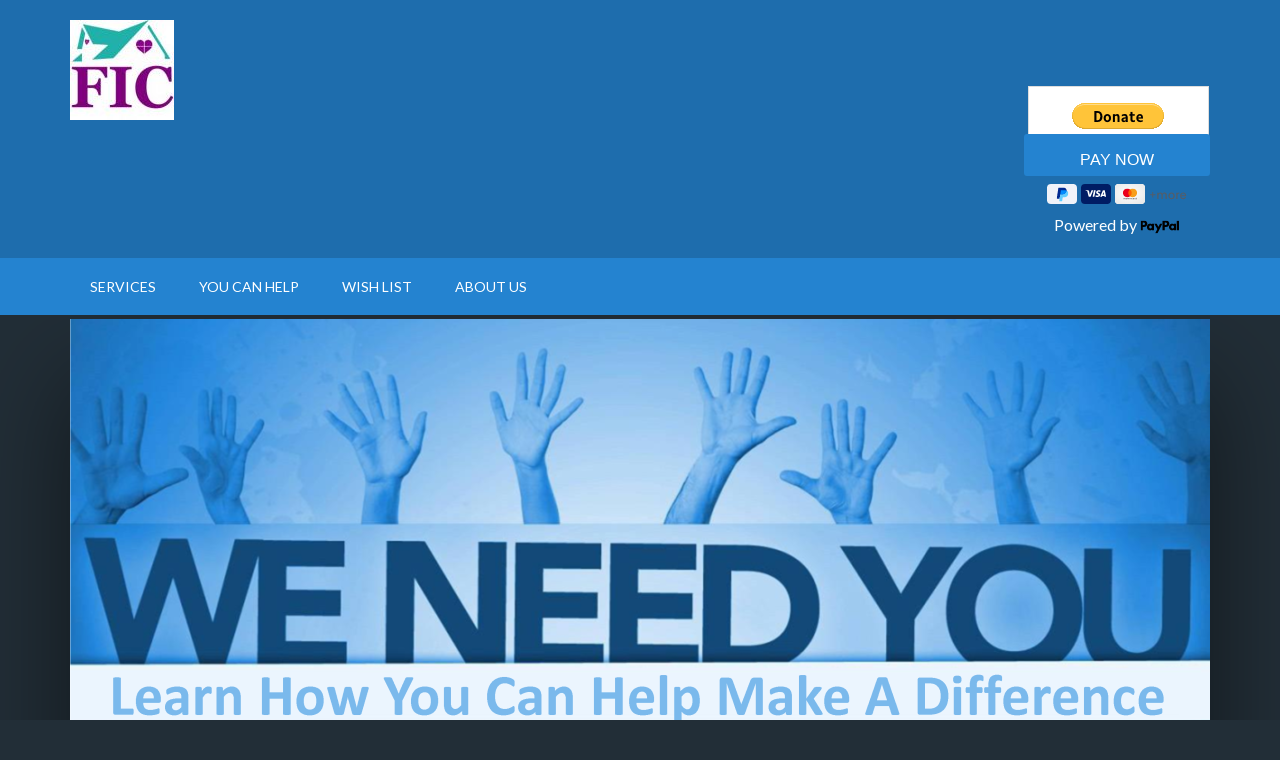

--- FILE ---
content_type: text/html; charset=UTF-8
request_url: http://familiesincrisis.net/
body_size: 7931
content:
<!DOCTYPE html>
<html lang="en-US">
<head itemscope itemtype="https://schema.org/WebSite">
<meta charset="UTF-8" />
<meta name="description" content="If you&#039;re being hurt, we can help." />
<meta name="viewport" content="width=device-width, initial-scale=1" />
<title>Families In Crisis – If you&#039;re being hurt, we can help.</title>
<meta name='robots' content='max-image-preview:large' />

		<style type="text/css">
			.slide-excerpt { width: 35%; }
			.slide-excerpt { bottom: 0; }
			.slide-excerpt { right: 0; }
			.flexslider { max-width: 1140px; max-height: 460px; }
			.slide-image { max-height: 460px; }
		</style>
		<style type="text/css">
			@media only screen
			and (min-device-width : 320px)
			and (max-device-width : 480px) {
				.slide-excerpt { display: none !important; }
			}
		</style> <link rel='dns-prefetch' href='//fonts.googleapis.com' />
<link rel="alternate" type="application/rss+xml" title="Families In Crisis &raquo; Feed" href="http://familiesincrisis.net/feed/" />
<link rel="alternate" type="application/rss+xml" title="Families In Crisis &raquo; Comments Feed" href="http://familiesincrisis.net/comments/feed/" />
<link rel="canonical" href="http://familiesincrisis.net/" />
<script type="text/javascript">
/* <![CDATA[ */
window._wpemojiSettings = {"baseUrl":"https:\/\/s.w.org\/images\/core\/emoji\/15.0.3\/72x72\/","ext":".png","svgUrl":"https:\/\/s.w.org\/images\/core\/emoji\/15.0.3\/svg\/","svgExt":".svg","source":{"concatemoji":"http:\/\/familiesincrisis.net\/wp-includes\/js\/wp-emoji-release.min.js?ver=6.5.7"}};
/*! This file is auto-generated */
!function(i,n){var o,s,e;function c(e){try{var t={supportTests:e,timestamp:(new Date).valueOf()};sessionStorage.setItem(o,JSON.stringify(t))}catch(e){}}function p(e,t,n){e.clearRect(0,0,e.canvas.width,e.canvas.height),e.fillText(t,0,0);var t=new Uint32Array(e.getImageData(0,0,e.canvas.width,e.canvas.height).data),r=(e.clearRect(0,0,e.canvas.width,e.canvas.height),e.fillText(n,0,0),new Uint32Array(e.getImageData(0,0,e.canvas.width,e.canvas.height).data));return t.every(function(e,t){return e===r[t]})}function u(e,t,n){switch(t){case"flag":return n(e,"\ud83c\udff3\ufe0f\u200d\u26a7\ufe0f","\ud83c\udff3\ufe0f\u200b\u26a7\ufe0f")?!1:!n(e,"\ud83c\uddfa\ud83c\uddf3","\ud83c\uddfa\u200b\ud83c\uddf3")&&!n(e,"\ud83c\udff4\udb40\udc67\udb40\udc62\udb40\udc65\udb40\udc6e\udb40\udc67\udb40\udc7f","\ud83c\udff4\u200b\udb40\udc67\u200b\udb40\udc62\u200b\udb40\udc65\u200b\udb40\udc6e\u200b\udb40\udc67\u200b\udb40\udc7f");case"emoji":return!n(e,"\ud83d\udc26\u200d\u2b1b","\ud83d\udc26\u200b\u2b1b")}return!1}function f(e,t,n){var r="undefined"!=typeof WorkerGlobalScope&&self instanceof WorkerGlobalScope?new OffscreenCanvas(300,150):i.createElement("canvas"),a=r.getContext("2d",{willReadFrequently:!0}),o=(a.textBaseline="top",a.font="600 32px Arial",{});return e.forEach(function(e){o[e]=t(a,e,n)}),o}function t(e){var t=i.createElement("script");t.src=e,t.defer=!0,i.head.appendChild(t)}"undefined"!=typeof Promise&&(o="wpEmojiSettingsSupports",s=["flag","emoji"],n.supports={everything:!0,everythingExceptFlag:!0},e=new Promise(function(e){i.addEventListener("DOMContentLoaded",e,{once:!0})}),new Promise(function(t){var n=function(){try{var e=JSON.parse(sessionStorage.getItem(o));if("object"==typeof e&&"number"==typeof e.timestamp&&(new Date).valueOf()<e.timestamp+604800&&"object"==typeof e.supportTests)return e.supportTests}catch(e){}return null}();if(!n){if("undefined"!=typeof Worker&&"undefined"!=typeof OffscreenCanvas&&"undefined"!=typeof URL&&URL.createObjectURL&&"undefined"!=typeof Blob)try{var e="postMessage("+f.toString()+"("+[JSON.stringify(s),u.toString(),p.toString()].join(",")+"));",r=new Blob([e],{type:"text/javascript"}),a=new Worker(URL.createObjectURL(r),{name:"wpTestEmojiSupports"});return void(a.onmessage=function(e){c(n=e.data),a.terminate(),t(n)})}catch(e){}c(n=f(s,u,p))}t(n)}).then(function(e){for(var t in e)n.supports[t]=e[t],n.supports.everything=n.supports.everything&&n.supports[t],"flag"!==t&&(n.supports.everythingExceptFlag=n.supports.everythingExceptFlag&&n.supports[t]);n.supports.everythingExceptFlag=n.supports.everythingExceptFlag&&!n.supports.flag,n.DOMReady=!1,n.readyCallback=function(){n.DOMReady=!0}}).then(function(){return e}).then(function(){var e;n.supports.everything||(n.readyCallback(),(e=n.source||{}).concatemoji?t(e.concatemoji):e.wpemoji&&e.twemoji&&(t(e.twemoji),t(e.wpemoji)))}))}((window,document),window._wpemojiSettings);
/* ]]> */
</script>
<link rel='stylesheet' id='outreach-pro-theme-css' href='http://familiesincrisis.net/wp-content/themes/outreach-pro/style.css?ver=3.1' type='text/css' media='all' />
<style id='wp-emoji-styles-inline-css' type='text/css'>

	img.wp-smiley, img.emoji {
		display: inline !important;
		border: none !important;
		box-shadow: none !important;
		height: 1em !important;
		width: 1em !important;
		margin: 0 0.07em !important;
		vertical-align: -0.1em !important;
		background: none !important;
		padding: 0 !important;
	}
</style>
<link rel='stylesheet' id='wp-block-library-css' href='http://familiesincrisis.net/wp-includes/css/dist/block-library/style.min.css?ver=6.5.7' type='text/css' media='all' />
<style id='classic-theme-styles-inline-css' type='text/css'>
/*! This file is auto-generated */
.wp-block-button__link{color:#fff;background-color:#32373c;border-radius:9999px;box-shadow:none;text-decoration:none;padding:calc(.667em + 2px) calc(1.333em + 2px);font-size:1.125em}.wp-block-file__button{background:#32373c;color:#fff;text-decoration:none}
</style>
<style id='global-styles-inline-css' type='text/css'>
body{--wp--preset--color--black: #000000;--wp--preset--color--cyan-bluish-gray: #abb8c3;--wp--preset--color--white: #ffffff;--wp--preset--color--pale-pink: #f78da7;--wp--preset--color--vivid-red: #cf2e2e;--wp--preset--color--luminous-vivid-orange: #ff6900;--wp--preset--color--luminous-vivid-amber: #fcb900;--wp--preset--color--light-green-cyan: #7bdcb5;--wp--preset--color--vivid-green-cyan: #00d084;--wp--preset--color--pale-cyan-blue: #8ed1fc;--wp--preset--color--vivid-cyan-blue: #0693e3;--wp--preset--color--vivid-purple: #9b51e0;--wp--preset--gradient--vivid-cyan-blue-to-vivid-purple: linear-gradient(135deg,rgba(6,147,227,1) 0%,rgb(155,81,224) 100%);--wp--preset--gradient--light-green-cyan-to-vivid-green-cyan: linear-gradient(135deg,rgb(122,220,180) 0%,rgb(0,208,130) 100%);--wp--preset--gradient--luminous-vivid-amber-to-luminous-vivid-orange: linear-gradient(135deg,rgba(252,185,0,1) 0%,rgba(255,105,0,1) 100%);--wp--preset--gradient--luminous-vivid-orange-to-vivid-red: linear-gradient(135deg,rgba(255,105,0,1) 0%,rgb(207,46,46) 100%);--wp--preset--gradient--very-light-gray-to-cyan-bluish-gray: linear-gradient(135deg,rgb(238,238,238) 0%,rgb(169,184,195) 100%);--wp--preset--gradient--cool-to-warm-spectrum: linear-gradient(135deg,rgb(74,234,220) 0%,rgb(151,120,209) 20%,rgb(207,42,186) 40%,rgb(238,44,130) 60%,rgb(251,105,98) 80%,rgb(254,248,76) 100%);--wp--preset--gradient--blush-light-purple: linear-gradient(135deg,rgb(255,206,236) 0%,rgb(152,150,240) 100%);--wp--preset--gradient--blush-bordeaux: linear-gradient(135deg,rgb(254,205,165) 0%,rgb(254,45,45) 50%,rgb(107,0,62) 100%);--wp--preset--gradient--luminous-dusk: linear-gradient(135deg,rgb(255,203,112) 0%,rgb(199,81,192) 50%,rgb(65,88,208) 100%);--wp--preset--gradient--pale-ocean: linear-gradient(135deg,rgb(255,245,203) 0%,rgb(182,227,212) 50%,rgb(51,167,181) 100%);--wp--preset--gradient--electric-grass: linear-gradient(135deg,rgb(202,248,128) 0%,rgb(113,206,126) 100%);--wp--preset--gradient--midnight: linear-gradient(135deg,rgb(2,3,129) 0%,rgb(40,116,252) 100%);--wp--preset--font-size--small: 13px;--wp--preset--font-size--medium: 20px;--wp--preset--font-size--large: 36px;--wp--preset--font-size--x-large: 42px;--wp--preset--spacing--20: 0.44rem;--wp--preset--spacing--30: 0.67rem;--wp--preset--spacing--40: 1rem;--wp--preset--spacing--50: 1.5rem;--wp--preset--spacing--60: 2.25rem;--wp--preset--spacing--70: 3.38rem;--wp--preset--spacing--80: 5.06rem;--wp--preset--shadow--natural: 6px 6px 9px rgba(0, 0, 0, 0.2);--wp--preset--shadow--deep: 12px 12px 50px rgba(0, 0, 0, 0.4);--wp--preset--shadow--sharp: 6px 6px 0px rgba(0, 0, 0, 0.2);--wp--preset--shadow--outlined: 6px 6px 0px -3px rgba(255, 255, 255, 1), 6px 6px rgba(0, 0, 0, 1);--wp--preset--shadow--crisp: 6px 6px 0px rgba(0, 0, 0, 1);}:where(.is-layout-flex){gap: 0.5em;}:where(.is-layout-grid){gap: 0.5em;}body .is-layout-flex{display: flex;}body .is-layout-flex{flex-wrap: wrap;align-items: center;}body .is-layout-flex > *{margin: 0;}body .is-layout-grid{display: grid;}body .is-layout-grid > *{margin: 0;}:where(.wp-block-columns.is-layout-flex){gap: 2em;}:where(.wp-block-columns.is-layout-grid){gap: 2em;}:where(.wp-block-post-template.is-layout-flex){gap: 1.25em;}:where(.wp-block-post-template.is-layout-grid){gap: 1.25em;}.has-black-color{color: var(--wp--preset--color--black) !important;}.has-cyan-bluish-gray-color{color: var(--wp--preset--color--cyan-bluish-gray) !important;}.has-white-color{color: var(--wp--preset--color--white) !important;}.has-pale-pink-color{color: var(--wp--preset--color--pale-pink) !important;}.has-vivid-red-color{color: var(--wp--preset--color--vivid-red) !important;}.has-luminous-vivid-orange-color{color: var(--wp--preset--color--luminous-vivid-orange) !important;}.has-luminous-vivid-amber-color{color: var(--wp--preset--color--luminous-vivid-amber) !important;}.has-light-green-cyan-color{color: var(--wp--preset--color--light-green-cyan) !important;}.has-vivid-green-cyan-color{color: var(--wp--preset--color--vivid-green-cyan) !important;}.has-pale-cyan-blue-color{color: var(--wp--preset--color--pale-cyan-blue) !important;}.has-vivid-cyan-blue-color{color: var(--wp--preset--color--vivid-cyan-blue) !important;}.has-vivid-purple-color{color: var(--wp--preset--color--vivid-purple) !important;}.has-black-background-color{background-color: var(--wp--preset--color--black) !important;}.has-cyan-bluish-gray-background-color{background-color: var(--wp--preset--color--cyan-bluish-gray) !important;}.has-white-background-color{background-color: var(--wp--preset--color--white) !important;}.has-pale-pink-background-color{background-color: var(--wp--preset--color--pale-pink) !important;}.has-vivid-red-background-color{background-color: var(--wp--preset--color--vivid-red) !important;}.has-luminous-vivid-orange-background-color{background-color: var(--wp--preset--color--luminous-vivid-orange) !important;}.has-luminous-vivid-amber-background-color{background-color: var(--wp--preset--color--luminous-vivid-amber) !important;}.has-light-green-cyan-background-color{background-color: var(--wp--preset--color--light-green-cyan) !important;}.has-vivid-green-cyan-background-color{background-color: var(--wp--preset--color--vivid-green-cyan) !important;}.has-pale-cyan-blue-background-color{background-color: var(--wp--preset--color--pale-cyan-blue) !important;}.has-vivid-cyan-blue-background-color{background-color: var(--wp--preset--color--vivid-cyan-blue) !important;}.has-vivid-purple-background-color{background-color: var(--wp--preset--color--vivid-purple) !important;}.has-black-border-color{border-color: var(--wp--preset--color--black) !important;}.has-cyan-bluish-gray-border-color{border-color: var(--wp--preset--color--cyan-bluish-gray) !important;}.has-white-border-color{border-color: var(--wp--preset--color--white) !important;}.has-pale-pink-border-color{border-color: var(--wp--preset--color--pale-pink) !important;}.has-vivid-red-border-color{border-color: var(--wp--preset--color--vivid-red) !important;}.has-luminous-vivid-orange-border-color{border-color: var(--wp--preset--color--luminous-vivid-orange) !important;}.has-luminous-vivid-amber-border-color{border-color: var(--wp--preset--color--luminous-vivid-amber) !important;}.has-light-green-cyan-border-color{border-color: var(--wp--preset--color--light-green-cyan) !important;}.has-vivid-green-cyan-border-color{border-color: var(--wp--preset--color--vivid-green-cyan) !important;}.has-pale-cyan-blue-border-color{border-color: var(--wp--preset--color--pale-cyan-blue) !important;}.has-vivid-cyan-blue-border-color{border-color: var(--wp--preset--color--vivid-cyan-blue) !important;}.has-vivid-purple-border-color{border-color: var(--wp--preset--color--vivid-purple) !important;}.has-vivid-cyan-blue-to-vivid-purple-gradient-background{background: var(--wp--preset--gradient--vivid-cyan-blue-to-vivid-purple) !important;}.has-light-green-cyan-to-vivid-green-cyan-gradient-background{background: var(--wp--preset--gradient--light-green-cyan-to-vivid-green-cyan) !important;}.has-luminous-vivid-amber-to-luminous-vivid-orange-gradient-background{background: var(--wp--preset--gradient--luminous-vivid-amber-to-luminous-vivid-orange) !important;}.has-luminous-vivid-orange-to-vivid-red-gradient-background{background: var(--wp--preset--gradient--luminous-vivid-orange-to-vivid-red) !important;}.has-very-light-gray-to-cyan-bluish-gray-gradient-background{background: var(--wp--preset--gradient--very-light-gray-to-cyan-bluish-gray) !important;}.has-cool-to-warm-spectrum-gradient-background{background: var(--wp--preset--gradient--cool-to-warm-spectrum) !important;}.has-blush-light-purple-gradient-background{background: var(--wp--preset--gradient--blush-light-purple) !important;}.has-blush-bordeaux-gradient-background{background: var(--wp--preset--gradient--blush-bordeaux) !important;}.has-luminous-dusk-gradient-background{background: var(--wp--preset--gradient--luminous-dusk) !important;}.has-pale-ocean-gradient-background{background: var(--wp--preset--gradient--pale-ocean) !important;}.has-electric-grass-gradient-background{background: var(--wp--preset--gradient--electric-grass) !important;}.has-midnight-gradient-background{background: var(--wp--preset--gradient--midnight) !important;}.has-small-font-size{font-size: var(--wp--preset--font-size--small) !important;}.has-medium-font-size{font-size: var(--wp--preset--font-size--medium) !important;}.has-large-font-size{font-size: var(--wp--preset--font-size--large) !important;}.has-x-large-font-size{font-size: var(--wp--preset--font-size--x-large) !important;}
.wp-block-navigation a:where(:not(.wp-element-button)){color: inherit;}
:where(.wp-block-post-template.is-layout-flex){gap: 1.25em;}:where(.wp-block-post-template.is-layout-grid){gap: 1.25em;}
:where(.wp-block-columns.is-layout-flex){gap: 2em;}:where(.wp-block-columns.is-layout-grid){gap: 2em;}
.wp-block-pullquote{font-size: 1.5em;line-height: 1.6;}
</style>
<link rel='stylesheet' id='dashicons-css' href='http://familiesincrisis.net/wp-includes/css/dashicons.min.css?ver=6.5.7' type='text/css' media='all' />
<link rel='stylesheet' id='google-fonts-css' href='//fonts.googleapis.com/css?family=Lato%3A400%2C700&#038;ver=3.1' type='text/css' media='all' />
<link rel='stylesheet' id='simple-social-icons-font-css' href='http://familiesincrisis.net/wp-content/plugins/simple-social-icons/css/style.css?ver=3.0.2' type='text/css' media='all' />
<link rel='stylesheet' id='slider_styles-css' href='http://familiesincrisis.net/wp-content/plugins/genesis-responsive-slider/style.css?ver=0.9.5' type='text/css' media='all' />
<script type="text/javascript" src="http://familiesincrisis.net/wp-includes/js/jquery/jquery.min.js?ver=3.7.1" id="jquery-core-js"></script>
<script type="text/javascript" src="http://familiesincrisis.net/wp-includes/js/jquery/jquery-migrate.min.js?ver=3.4.1" id="jquery-migrate-js"></script>
<script type="text/javascript" src="http://familiesincrisis.net/wp-content/themes/outreach-pro/js/responsive-menu.js?ver=1.0.0" id="outreach-responsive-menu-js"></script>
<link rel="https://api.w.org/" href="http://familiesincrisis.net/wp-json/" /><link rel="EditURI" type="application/rsd+xml" title="RSD" href="http://familiesincrisis.net/xmlrpc.php?rsd" />
<link rel="pingback" href="http://familiesincrisis.net/xmlrpc.php" />
<meta itemprop="name" content="Families In Crisis" />
<meta itemprop="url" content="http://familiesincrisis.net/" />
<style type="text/css">.site-title a { background: url(http://familiesincrisis.net/wp-content/uploads/2022/03/families-in-crisis-logo-e1646273317606.jpg) no-repeat !important; }</style>
<link rel="icon" href="http://familiesincrisis.net/wp-content/uploads/2016/05/fic_logo.jpe" sizes="32x32" />
<link rel="icon" href="http://familiesincrisis.net/wp-content/uploads/2016/05/fic_logo.jpe" sizes="192x192" />
<link rel="apple-touch-icon" href="http://familiesincrisis.net/wp-content/uploads/2016/05/fic_logo.jpe" />
<meta name="msapplication-TileImage" content="http://familiesincrisis.net/wp-content/uploads/2016/05/fic_logo.jpe" />
</head>
<body class="home blog custom-header header-image full-width-content genesis-breadcrumbs-visible genesis-footer-widgets-hidden outreach-pro-blue outreach-pro-home" itemscope itemtype="https://schema.org/WebPage"><div class="site-container"><header class="site-header" itemscope itemtype="https://schema.org/WPHeader"><div class="wrap"><div class="title-area"><h1 class="site-title" itemprop="headline"><a href="http://familiesincrisis.net/">Families In Crisis</a></h1><p class="site-description" itemprop="description">If you&#039;re being hurt, we can help.</p></div><div class="widget-area header-widget-area"><section id="custom_html-3" class="widget_text widget widget_custom_html"><div class="widget_text widget-wrap"><div class="textwidget custom-html-widget">

<form style="height:100px" action="https://www.paypal.com/cgi-bin/webscr" method="post" target="_top"><input name="cmd" type="hidden" value="_s-xclick" /><br /><input name="hosted_button_id" type="hidden" value="NMYT8ZKGR8WRJ" /><br /><input alt="PayPal - The safer, easier way to pay online!" name="submit" src="https://www.paypalobjects.com/en_US/i/btn/btn_donateCC_LG.gif" type="image" /><img src="https://www.paypalobjects.com/en_US/i/scr/pixel.gif" alt="" width="1" height="1" border="0" /></form></div></div></section>
<section id="custom_html-10" class="widget_text widget widget_custom_html"><div class="widget_text widget-wrap"><div class="textwidget custom-html-widget"><style>.pp-G46CUF9KWCQSY{text-align:center;border:none;border-radius:0.25rem;min-width:11.625rem;padding:0 2rem;height:2.625rem;font-weight:bold;background-color:#FFD140;color:#000000;font-family:"Helvetica Neue",Arial,sans-serif;font-size:1rem;line-height:1.25rem;cursor:pointer;}</style>
<form action="https://www.paypal.com/ncp/payment/G46CUF9KWCQSY" method="post" target="_blank" style="display:inline-grid;justify-items:center;align-content:start;gap:0.5rem;">
  <input class="pp-G46CUF9KWCQSY" type="submit" value="Pay Now" />
  <img src=https://www.paypalobjects.com/images/Debit_Credit_APM.svg alt="cards" />
  <section> Powered by <img src="https://www.paypalobjects.com/paypal-ui/logos/svg/paypal-wordmark-color.svg" alt="paypal" style="height:0.875rem;vertical-align:middle;"/></section>
</form></div></div></section>
</div></div></header><nav class="nav-primary" aria-label="Main" itemscope itemtype="https://schema.org/SiteNavigationElement"><div class="wrap"><ul id="menu-primary-navigation" class="menu genesis-nav-menu menu-primary"><li id="menu-item-610" class="menu-item menu-item-type-post_type menu-item-object-page menu-item-has-children menu-item-610"><a href="http://familiesincrisis.net/services-2/" itemprop="url"><span itemprop="name">Services</span></a>
<ul class="sub-menu">
	<li id="menu-item-753" class="menu-item menu-item-type-post_type menu-item-object-page menu-item-753"><a href="http://familiesincrisis.net/fv/" itemprop="url"><span itemprop="name">Family Violence</span></a></li>
	<li id="menu-item-611" class="menu-item menu-item-type-post_type menu-item-object-page menu-item-611"><a href="http://familiesincrisis.net/sa/" itemprop="url"><span itemprop="name">Sexual Assault</span></a></li>
	<li id="menu-item-612" class="menu-item menu-item-type-post_type menu-item-object-page menu-item-612"><a href="http://familiesincrisis.net/ssvf/" itemprop="url"><span itemprop="name">Veterans</span></a></li>
	<li id="menu-item-613" class="menu-item menu-item-type-post_type menu-item-object-page menu-item-613"><a href="http://familiesincrisis.net/homeless/" itemprop="url"><span itemprop="name">Homeless</span></a></li>
</ul>
</li>
<li id="menu-item-615" class="menu-item menu-item-type-post_type menu-item-object-page menu-item-has-children menu-item-615"><a href="http://familiesincrisis.net/you-can-help/" itemprop="url"><span itemprop="name">You Can Help</span></a>
<ul class="sub-menu">
	<li id="menu-item-756" class="menu-item menu-item-type-post_type menu-item-object-page menu-item-756"><a href="http://familiesincrisis.net/donate-now/" itemprop="url"><span itemprop="name">Donations</span></a></li>
	<li id="menu-item-620" class="menu-item menu-item-type-post_type menu-item-object-page menu-item-620"><a href="http://familiesincrisis.net/617-2/" itemprop="url"><span itemprop="name">Third Party Fundraiser Guidelines</span></a></li>
</ul>
</li>
<li id="menu-item-631" class="menu-item menu-item-type-post_type menu-item-object-page menu-item-631"><a href="http://familiesincrisis.net/wish-list/" itemprop="url"><span itemprop="name">Wish List</span></a></li>
<li id="menu-item-614" class="menu-item menu-item-type-post_type menu-item-object-page menu-item-614"><a href="http://familiesincrisis.net/about-us/" itemprop="url"><span itemprop="name">About Us</span></a></li>
</ul></div></nav><div class="site-inner"><div class="wrap"><div class="content-sidebar-wrap"><main class="content"><div class="home-top widget-area"><section id="genesisresponsiveslider-widget-3" class="widget genesis_responsive_slider"><div class="widget-wrap">
		<div id="genesis-responsive-slider">
			<div class="flexslider">
				<ul class="slides">
										<li>

					
						<div class="slide-image">
												<a href="http://familiesincrisis.net/how-you-can-help/" rel="bookmark"><img src="http://familiesincrisis.net/wp-content/uploads/2016/05/You_Can_Help.png" alt="How You Can Help" /></a>
											</div><!-- end .slide-image -->

					</li>
									<li>

					
						<div class="slide-image">
												<a href="http://familiesincrisis.net/fv/" rel="bookmark"><img src="http://familiesincrisis.net/wp-content/uploads/2016/05/Domestic_Violence-1139x460.png" alt="Family Violence" /></a>
											</div><!-- end .slide-image -->

					</li>
									<li>

					
						<div class="slide-image">
												<a href="http://familiesincrisis.net/donate-now/" rel="bookmark"><img src="http://familiesincrisis.net/wp-content/uploads/2016/05/Donate-1140x459.png" alt="Donations" /></a>
											</div><!-- end .slide-image -->

					</li>
									<li>

					
						<div class="slide-image">
												<a href="http://familiesincrisis.net/sa/" rel="bookmark"><img src="http://familiesincrisis.net/wp-content/uploads/2016/05/Sexual_Assault-1140x459.png" alt="Stranger and Non-Stranger Sexual Assault" /></a>
											</div><!-- end .slide-image -->

					</li>
									<li>

					
						<div class="slide-image">
												<a href="http://familiesincrisis.net/wish-list/" rel="bookmark"><img src="http://familiesincrisis.net/wp-content/uploads/2016/05/Wish_List.png" alt="Wish List" /></a>
											</div><!-- end .slide-image -->

					</li>
									<li>

					
						<div class="slide-image">
												<a href="http://familiesincrisis.net/ssvf/" rel="bookmark"><img src="http://familiesincrisis.net/wp-content/uploads/2016/05/Low_Income-1140x460.png" alt="Supportive Services for Veteran Families" /></a>
											</div><!-- end .slide-image -->

					</li>
									<li>

					
						<div class="slide-image">
												<a href="http://familiesincrisis.net/volunteer-2/" rel="bookmark"><img src="http://familiesincrisis.net/wp-content/uploads/2016/05/Volunteer.png" alt="Volunteer" /></a>
											</div><!-- end .slide-image -->

					</li>
									<li>

					
						<div class="slide-image">
												<a href="http://familiesincrisis.net/homeless/" rel="bookmark"><img src="http://familiesincrisis.net/wp-content/uploads/2016/05/Homelessness-1140x460.png" alt="Shelter and Supportive Services for Unhoused Persons" /></a>
											</div><!-- end .slide-image -->

					</li>
									<li>

					
						<div class="slide-image">
												<a href="http://familiesincrisis.net/617-2/" rel="bookmark"><img src="" alt="Third Party Fundraiser Guidelines" /></a>
											</div><!-- end .slide-image -->

					</li>
								</ul><!-- end ul.slides -->
			</div><!-- end .flexslider -->
		</div><!-- end #genesis-responsive-slider -->

</div></section>
</div></main></div></div></div><div class="home-bottom widget-area"><div class="wrap"><section id="featured-page-3" class="widget featured-content featuredpage"><div class="widget-wrap"><article class="post-475 page type-page status-publish has-post-thumbnail entry" aria-label="About Us"><a href="http://familiesincrisis.net/about-us/" class="alignnone"><img width="285" height="160" src="http://familiesincrisis.net/wp-content/uploads/2013/11/FIC_About_Us.png" class="entry-image attachment-page" alt="" itemprop="image" decoding="async" loading="lazy" /></a><div class="entry-content"><p>&nbsp;


Mission
Families In Crisis, Inc. (FIC), a 501 (c)(3) non-profit organization, houses, supports, and empowers people experiencing family &#x02026; <a href="http://familiesincrisis.net/about-us/" class="more-link">Read More</a></p></div></article></div></section>
<section id="featured-page-5" class="widget featured-content featuredpage"><div class="widget-wrap"><article class="post-594 page type-page status-publish has-post-thumbnail entry" aria-label="Helpful Links"><a href="http://familiesincrisis.net/helpful-links/" class="alignnone"><img width="285" height="160" src="http://familiesincrisis.net/wp-content/uploads/2016/05/FIC_Helpful_Links.png" class="entry-image attachment-page" alt="" itemprop="image" decoding="async" loading="lazy" /></a><div class="entry-content"><p>Below are lists with Links to pertinent Local and National Service Organizations, as well as some of our Supporters. &nbsp;These organizations are &#x02026; <a href="http://familiesincrisis.net/helpful-links/" class="more-link">Read More</a></p></div></article></div></section>
<section id="featured-page-6" class="widget featured-content featuredpage"><div class="widget-wrap"><article class="post-597 page type-page status-publish has-post-thumbnail entry" aria-label="Services"><a href="http://familiesincrisis.net/services-2/" class="alignnone"><img width="285" height="160" src="http://familiesincrisis.net/wp-content/uploads/2016/05/FIC_Services.png" class="entry-image attachment-page" alt="" itemprop="image" decoding="async" loading="lazy" /></a><div class="entry-content"><p>Families In Crisis, Inc. is a 501 (c)(3) nonprofit organization.
Within Families In Crisis, Inc., there are numerous programs.
Please click on &#x02026; <a href="http://familiesincrisis.net/services-2/" class="more-link">Read More</a></p></div></article></div></section>
<section id="featured-page-7" class="widget featured-content featuredpage"><div class="widget-wrap"><article class="post-600 page type-page status-publish has-post-thumbnail entry" aria-label="You Can Help"><a href="http://familiesincrisis.net/you-can-help/" class="alignnone"><img width="285" height="160" src="http://familiesincrisis.net/wp-content/uploads/2016/05/FIC_You_Can_Help.png" class="entry-image attachment-page" alt="" itemprop="image" decoding="async" loading="lazy" /></a><div class="entry-content"><p>There are many ways for you to get involved:
Your talents . . .


 	Organize an event or provision drive benefitting Families In Crisis, Inc. You can &#x02026; <a href="http://familiesincrisis.net/you-can-help/" class="more-link">Read More</a></p></div></article></div></section>
</div></div><footer class="site-footer" itemscope itemtype="https://schema.org/WPFooter"><div class="wrap"><p>
  Copyright © 2011-2024 Families In Crisis, Inc. All Rights Reserved. 
  </br></br>  
  <span style="font-size: 1.25em">Families In Crisis, Inc. &nbsp;&nbsp;&nbsp;|&nbsp;&nbsp;&nbsp; A United Way Agency&nbsp;&nbsp;&nbsp;|&nbsp;&nbsp;&nbsp;  P.O. Box 25 Killeen, TX 76540</span>
  </br>
  <span style="font-color: white">Tel: <a href="tel:12546341184">254-634-1184</a> or <a href="tel:12547737765">254-773-7765</a> &nbsp;&nbsp;&nbsp;|&nbsp;&nbsp;&nbsp;Fax: 254-526-6111  &nbsp;&nbsp;&nbsp;|&nbsp;&nbsp;&nbsp;</span><br>
  <span style="font-color: white; font-size:20px">24-hr hotline: <a href="tel:18887997233">1-888-799-SAFE</a> (Assistance for Survivors of Sexual Assault and Domestic Violence)</span>
</p>
</br>
</br>
<div style="align:center; width:100%; background-color: white; padding:10px">
  <img style="margin-right:15px" src="http://familiesincrisis.net/wp-content/uploads/2016/05/killeen-community-development-block-grant.png" alt="Logo for Killeen Community Development Block Grant">
  <img style="margin-right:15px" src="http://familiesincrisis.net/wp-content/uploads/2016/05/united-way.png" alt="Logo for United Way">
  <img style="margin-right:15px" src="http://familiesincrisis.net/wp-content/uploads/2016/05/department-of-veterans-affairs.png" alt="Logo for Department of Veteran Affairs">
</div></div></footer></div><script type='text/javascript'>jQuery(document).ready(function($) {$(".flexslider").flexslider({controlsContainer: "#genesis-responsive-slider",animation: "slide",directionNav: 1,controlNav: 1,animationDuration: 1000,slideshowSpeed: 6000    });  });</script><style type="text/css" media="screen"></style><script type="text/javascript" src="http://familiesincrisis.net/wp-content/plugins/genesis-responsive-slider/js/jquery.flexslider.js?ver=0.9.5" id="flexslider-js"></script>
</body></html>
